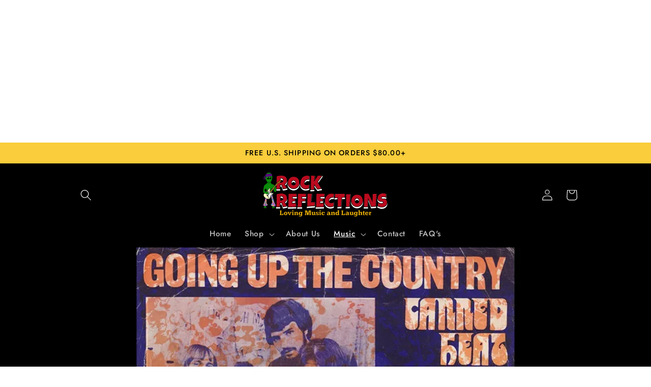

--- FILE ---
content_type: text/html; charset=utf-8
request_url: https://www.google.com/recaptcha/api2/aframe
body_size: 267
content:
<!DOCTYPE HTML><html><head><meta http-equiv="content-type" content="text/html; charset=UTF-8"></head><body><script nonce="Q6X2oILhwao5HgjPwrzbIg">/** Anti-fraud and anti-abuse applications only. See google.com/recaptcha */ try{var clients={'sodar':'https://pagead2.googlesyndication.com/pagead/sodar?'};window.addEventListener("message",function(a){try{if(a.source===window.parent){var b=JSON.parse(a.data);var c=clients[b['id']];if(c){var d=document.createElement('img');d.src=c+b['params']+'&rc='+(localStorage.getItem("rc::a")?sessionStorage.getItem("rc::b"):"");window.document.body.appendChild(d);sessionStorage.setItem("rc::e",parseInt(sessionStorage.getItem("rc::e")||0)+1);localStorage.setItem("rc::h",'1768963261540');}}}catch(b){}});window.parent.postMessage("_grecaptcha_ready", "*");}catch(b){}</script></body></html>